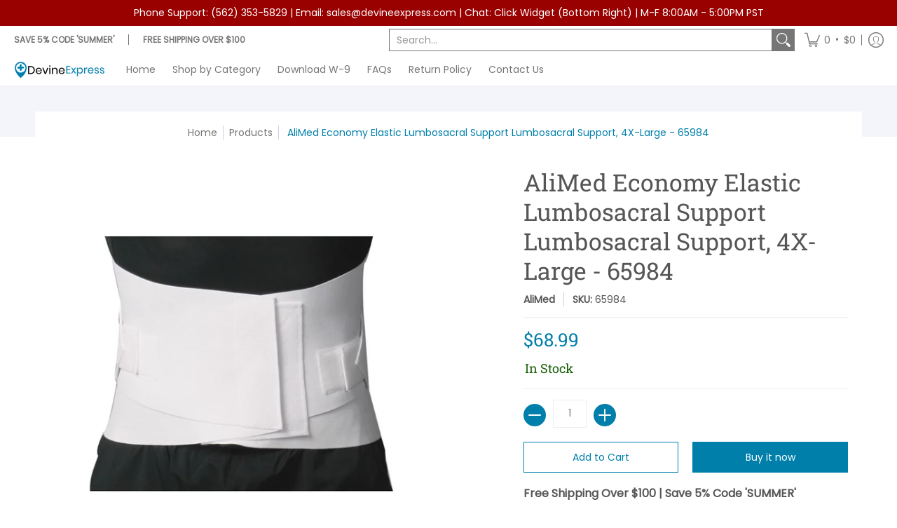

--- FILE ---
content_type: application/javascript; charset=utf-8
request_url: https://searchanise-ef84.kxcdn.com/preload_data.1w3p2P8E0v.js
body_size: 12730
content:
window.Searchanise.preloadedSuggestions=['surgical mask','face mask','hand sanitizer','procedure mask','sterilization wrap','sticker roll','replacement bag','flexible utensils','earloop mask','halyard h600','scrub dress','face masks','face shield','surgical masks','wheelchair back','n95 mask','shower chair','toilet paper','medibadge stickers','nitrile gloves','wrist elbow brace','solid insert','no glamour','surgical gloves','surgical face mask','blood pressure monitor','left wrist splint','tracking order','scrub dresses','22 wheel chair','halyard mask','knee brace','medical carts','welch allyn','medication labels','standard textile scrubs','isopropyl alcohol','disinfectant wipes','medical use labels','wrist brace','medline wheelchair','n95 masks','disposable gowns','hand sanitizer dispenser','standard textile','halyard wrap','knee sleeve','enfit syringes','cast tape','adult diapers','deroyal knee','medline scrubs','pulse oximeter','alimed carts','tie rod assembly','ice alert','posey restraint','procedure masks','wall mount','disney stickers','earloop face mask','wheel chair accessories','buddy bear','forearm splint','how to use this device','no glamour language cards','halyard fabric','oxygen concentrator','mckesson mask','alimed deluxe functional splint','speech therapy','foley catheter','wrist splint','knee immobilizer','sterilization tray','medline wheelchair parts','exam tables','lab coats','surgical gown','order status','cost of knee','gait belt','mckesson hand sanitizer','mask earloop','iv start kit','hand soap','disinfectant spray','ring pessary','shoulder immobilizer','blood pressure cuff','surgical cap','feeding tube','surgical drape','sc cstrset 5 ss','hospital bed','vl sc bkrst','medline renewal','iv tubing','blood pressure','anesthesia mask','rollator walkers','wheelchair accessories','deroyal knee immobilizer','nebulizer compressor','speech language','autism & pdd','cardinal health','suppository mold','luer connector','medical mask','respirator mask','suction canisters','finger splint','bard huber infusion set','surgical gowns','disposable lab coat','level 3 mask','how to use','drug test','medline angelstat','reclining wheelchair','disposable gown','valumax mask','purell hand sanitizer','thumb spica','shipping cost','blister pack','shoe cover','chemistry analyzer','matt and molly','s cards','huber needle','oxygen mask','elbow brace','halyard h600 fabric','disposable scrubs','material surgical','elbow immobilizer','toilet tissue','polypropylene fabric','ring pessary with support','arm sling','standing frame','instructions for use','shipping rates','exam gloves','de royal knee brace','kimberly clark','sharps containers','fisher scientific','lead apron','refrigerator lock','hand wipes','hydrogen peroxide','auxiliary label','tracheostomy tube','humane restraint','infusion sets','endotracheal tube','alcohol wipes','back brace','leg brace','oral syringe','help lazzari','oxygen regulator','bsn back supports','bouffant caps','chart dividers','iv pole','rapid test','doctor stickers','aloe vera gel','medical record','table paper','abdominal binder','valumax international','face mask earloop','elbow splint','welch allyn flexiport reusable blood pressure cuffs','arm splints','warning labels','enfit syringe','rubbing alcohol','cast padding','surgical wrap','medline mask','chart divider set','reading milestones','right angle','anesthesia breathing circuit','iv port','isolation gowns','help for language','exam table','phlebotomy carts phlebotomy','lab coat','fashion seal','massage table','aluminum ointment tubes','gel pads','kafo brace','autism and pdd','plaster bandage','baby diapers','shoe covers','no glamour cards','cervical collar','replacement parts','auxiliary pharmacy labels','bed rails','buddy bear books','disposable lab jackets','high alert','hand sanitizer refill','medication carts','medline non slip','mask n95','angelstat scrubs','latex gloves','fracture brace','disposable mask','dora stickers','how to use this','endotracheal tubes cuffed size 4','thumb splints','instrument tape','cepheid genexpert','welch allyn blood pressure accessories','purell wipes','polypropylene wrap','hand sanitizers','thermometer temp','butterfly needles','medline breast pump','head positioner','tosoh bioscience','suction tubing','o&m halyard','halyard sterilization wrap','cardinal mask','vital signs monitors','alere toxicology','no glamour reading comprehension','disposable lab coats','eye shield','medline cargo','medline carafe','prep tray','pill organizer','deroyal splint','cleaning products','sterile gloves','refrigerator lock box','ankle contracture','nebulizer mask','shower chairs','smith & nephew','hazardous drug','precept mask','blood collection','nitrile gloves small','arm braces splints','halyard sterilization','spongebob stickers','matt and molly books','procedure face mask','walking boot','lock box','rapid result','medication lock box','fiberglass cast tape','baby wipes','hemoglobin test kit','nasal cannula','lysol disinfectant spray','finger splint adjustable','ice packs','high alert labels','ostomy pouches','face shields','cast shoe','my order','flu test','pediatric mask','cpap mask','capillary blood collection','mckesson sterilization wrap','weight of stand up walker','glove holder','sterilization wrap 600','tourniquet cuffs','nita everly','mask surgical','standard textile scrub','deroyal shoulder immobilizer','breg wrist brace','anesthesia circuit','ointment tubes','elastic bandage','foam positioner','fisher & paykel','pediatric hospital','normal saline','cast splint','specimen container','neck brace','patella knee support with straps','edmark level 1','photo cards','cpap machine','disinfecting wipes','adult disposable diapers','ostomy supplies','molnlycke scrub','life skills','exam shorts','coloplast 2 piece drainable pouch','medical cart','don joy knee brace','surgical prep','laryngeal mask airway','biopsy needle','soma technology','blister pack medication','astm mask','v mueller','sterilization wrap halyard','adhesive label','ethylene oxide','posey belt','procedure mask pleated earloops','deroyal ankle brace','pill counter','biological indicator','cold therapy','sterilization wraps','wheel chair','pill crusher','22 gauge needle','oxygen tank','beckman coulter','greiner bio-one vacuette','pci reading','blood tubes','return policy','blister card','sensura mio flex','devine express','hand sanitizer case','face m','u step 2','bed pads','needle holder','hand splint','ecolab detergent','welch allyn stethoscope','infusion pump','mobile carts','hot pack','ankle brace','precision dynamics','isolation gown','purell dispenser','where is order','cast cutter','ambu bag','sms polypropylene sterilization wrap','bath chair','disposable lab jacket','halyard 600 fabric','cold therapy system','ring binder','invacare wheelchairs','tray plastic','hemoglobin meter','lysol disinfectant','coloplast assura one piece','hand brace','disposable ppe','lithium heparin','thumb splint','picc line','iv catheter','gauze rolls','hoyer lift','head cover','level 3 masks','negative pressure wound therapy','ustep walker','accessories for wheelchair','ultrasound probe cover','track order','bottle adapter','sundry jar','mri accessories','medline kit','sanitizer gel','disposable jackets','am pm labels','lumbar brace','instrument cleaning brushes','id bands','arm brace','nitrile gloves medium','hely and weber','aluminum tubes','bd vacutainer','medline hovermatt','heating pad','armrest pad','ear wash','chart stickers','boot cover','isopropyl alcohol 99%','mayo stand','angelstat pants','enfit syringe caps','help workbooks','tissue marking dye','stickers medibadge','syringe shield','easy stand','harloff e-series and classic line cart','wash basin','mckesson soap','gait belts','o&m halyard h600 quick check sterilization wrap dual layer polypropylene','18 fr catheter','walc books','tracheostomy tube holder','melrose ave women\'s boot cut scrub pants size m petite','ear curette','patterson medical supply','medline baby','elbow extension splint','standard textile blue','3m avagard','foam positioners','mjm international','suppository molds','molnlycke scrubs','sps medical supply mask','disposable masks','just for adults','exam room','21 gauge needle','tennis elbow','bandage scissor','safety goggles','posey restraints','knee braces','soap dispenser','equipment cover','toe splint','lift assist','sling for lift','hematology analyzer','bag valve mask','draw sheets','bath blanket','medical face mask','flu test kit','jackson trach tubes','medline rollator replacement parts','eye mask','iv port connector','crash cart box','therapy blanket','stain kit','hernia mesh','active ice','pediatric nebulizer','or positioners','lips mouth magnets','omron blood pressure','halyard h100','cup forceps','earloop face masks','picture cards','anesthesia circuits adult','discount code','wheelchair footrest','pdms-2 kit','full face cpap mask','sodium citrate tube','kids sticker','pci reading level 1','melrose ave women\'s stretch scrub pants','communication board','face mask disposable','n95 healthcare respirator','flu mask','cube pessary','skin markers','sol millennium safety needle with syringe','all utensils','halyard h500','health care logistics','medline graphite-infused air cell cushion air cell graphite-infused cushion 16 x 16','toe splints','occupational therapy','toilet paper 2 ply','wrist restraints','medline isolation face masks with earloops','premier guard microscope zeiss','exercise ball','how does it work','ecolab dispenser','surgical hood','mask filter','exam room flags','knee immobilizers','paper towel dispenser','apothecary products','oxygen flowmeter','dental mask','iv gown with telemetry pocket','flag label','sensura mio','nancy henry','sanitizing wipes','scrub cap','source books','phlebotomy workstation cart','h600 halyard','nasopharyngeal airway','foot splint','size 9 pessary','disposable gloves','seat cushion','u step','oral dispensers','blood glucose meter','aluminum tube','wrist and forearm splint','sanitizer dispenser','humane restraints','knee stabilizer','o&m halyard inc','medline pediatric kit','post op boot','bed rail','hydro foam','med box','donut pessary','24"wheel chair','edmark level 2','lindamood lips','sages-2 k-3','hand cream','vaccine refrigerators','rubber gloves','casting tape','saline flush','anesthesia breathing','bariatric mattress','prescription bottle','abd pads','edmark reading program level 1 second edition complete kit','arm immobilizer','medline footrest','basic math practice combo','reusable blood pressure cuff','vitamin c','strep test','finger trap','lead shield','receiving blanket','ossur back brace','ethyl alcohol','huber needles','22 inch seat','medline ave pants','crash cart','wheelchair cushion','medline colored syringes','tourniquet cuff','hepa filter','chemo waste bag','3m ortho cast splint','duckbill mask','bacterial viral filter','speech language tests','medline performax','tens machine','helmer refrigerator','chart divider','preschool vocabulary cards','distilled water','post op shoe female','isopropyl alcohol 70','anesthesia breathing circuits','medline empower rollator replacement parts','port needle','medline scrubs performax','mckesson argent','comfort glide','earloop mask astm','chest roll','thumb brace right hand','surgical mask 300','easy does it','transport chair','baby formula','am labels','lysol spray','therapy garments','nuclear medicine','auditory processing','welch allyn thermometer','medline walker','prescription bags','medication label','bio rad','flexible fork','vaginal speculum','adhesive remover','medline scrub dress','hand sanitizer wipes','capsa healthcare avalo medical cart','ice bag w','deroyal cold therapy','tuning fork','wheelchair trays','akro mils','tracheostomy products','level masks','phlebotomy carts','darco shoe','sps medical supply','safety glasses','leg bag strap','vital stim','b braun','sit to stand lift','amazon com','swab test','reusable lab coats','extension set','exos wrist brace right','pads always','personal hygiene','medline blanket','viral filter','medline ladies classic staff length lab coat','otoscope and ophthalmoscope','purell sanitizer','pro-ed student','podiatry drill','deroyal ankle','ultrasound gel','otoscope head','navy scrubs','step stool','ekg machine','refrigerator box','winco telescopic vinyl curtain','key surgical','sterile drapes','afo foot drop brace','winged huber','normal saline iv','welch allyn ecg','shoulder brace','medline encore scrubs','drop foot','23 gauge safety needle','transport tubes','trash bags','medline works','med cart','eva walker','deroyal elbow','compression socks','mattress cover','posey mitt','medline comfort glide','coloplast colostomy convex','vitamin d','hip abduction pillow','sanitizer wipes','wheelchair body support','suction regulator','prescription labels','covidien cpap','dvt compression','medication cart','name labels','stryker stretchers','sharps container','hip abduction','smart store tote','shipping info','heavy duty shower chair','paper towels','urine kit test','oral syringes','tens electrodes','medline lab coat','medline comfortease jacket','port access kit','air pump','influenza test','welch allen','iv catheters','clorox wipes','pill box','drive walker','medline renewal reprocessed stryker','iv bags','coupon code','executive function','wound vac','leg splint','molnlycke positioner','bp monitors','de royal cervical collar','welch allyn otoscope handle','size 4 pessary','endotracheal tubes size 3','knee splint','3m mask','mask precept','foley catheter kits','welch allyn cuff','sensi disc','wrist support','surgical caps','cool therapy','blanket warmer','medline ave scrubs','positioning wedges','cook medical','qualigen fastpack','fistula needle','male to male iv tubing','raised toilet seat','patient lifts','vial adapter','alimed standard series 4 drawer carts','sensor alarms','blood pressure machine','clorox spray','folic acid 1 mg','pro ed','convex ostomy','es clr','abbot point of care','first aid','feeding accessories','influenza test kit','handbook of exercises','oral thermometer','knee walker','oxygen tubing','up walker','specimen containers','performax pants','ezy wrap','ultrasound probe covers','environmental print','red wrist bands','twill tape','i stat','allergy congestion','de royal','medline hard restraints','transparent film','athletic supporter','instrument trays','medline angelstat 4 pocket scrub top','face masks with earloops','gellhorn pessary','medium gloves','instrument tip protector','sterilization fabric','ultrasound transducer cover','fluidized positioner','deroyal wrist splint','latex total one layer','edmark reading','the source','over the counter','counting spatula','hospital beds','prescription bag','biopsy punch','pull ups','ring pessary without support','fit test kit','eye protection','20 fr foley','drainage bag','phlebotomy workstation baskets','crutches aluminum','patient gowns','metatarsal pad','heel protectors','paper towel','sticker per roll','autoclave wrap','stryker t pump','knee support','protective cover','comfort company','cognitive therapy','size chart','water pitchers','the source for dysarthria','anesthesia label','hand brace for','cart covers','wheelchair parts','anesthesia face mask','medline encore','urine analyzer','papoose board','stat label','bouffant cap','room number','shower wheelchair','biosense webster','endotracheal tubes cuffed size 3','insulin syringes','nasogastric tube','eating utensils for the','diagnostic portable','unit dose packaging','commode chair','20 gauge iv catheters','medical tape','surgical tray','girl pull up','tracheostomy and accessories','surgical drapes','medical carts with lock','shoulder wrap','cavi wipes','monoject enfit','medical supply cart','mickey stickers','gomco clamp','bins dividers','rapid test kit','heat therapy','halyard h','fashion seal scrubs','air mattress','limb holder','resistance bands','medline seat','mortar and pestle','devon leg garment','needle driver','eye wash','character stickers','convatec bag','rx destroyer','chart labels','brake assembly for','alcohol pad','patella knee support with','language cards','medical gloves','brace for carpal tunnel syndrome','wound care','alligator forceps','orthopedic drape','diabetes test strips','antibacterial soap','infant mask','ecg machine','vest restraint','weight bar','gel pads for or','medline cushion','self adjusting mattress','encore scrubs','medline rollator','ecolab foam','refrigerator box with key lock','deroyal arm sling','suction yankauer','sagittal saw blades','free shipping','medline mayo-hegar needle holders 6.25 15.8 cm mayo-hegar needle holder','sterile water','small black exam gloves','tongue depressors','leg knee immobilizer','amber bottles','upright freezer','transfer board','bioteque pessary','fit test','ear loop mask','pessary with knob','pinch valve','encompass scrub','3 in 1 shower chair','test spot meter','disinfectant spray can','band aid','cautery pencil','bird cronin','heparin flush','elastic bandages','id now','baby id','tissue marking dye kit','light weight wheelchair','suture kits','syringe with cap','0.9 sodium chloride','phonological awareness','blister label','disposable curtains','word feast','or cover','pharmacy bags','case toilet paper','valumax hip length','scrub top','cell dyn','tosoh reagent','alere tox','chemo port','breast pump','ring pessar size 3','nail nipper','urostomy bags','oxygen connect','cap sleeve','pulse ox','mask kit','adult anesthesia circuits','barrier lab coat','halyard gloves','sterile swab','cepheid diagnostic system genexpert','sunmark nasal decongestant','enfit cap','medline scrub top','premier guard microscope leica','nasal cuffed','gel pad','scrub pants','small exam gloves','fashion seal men','instrument cleaner','halyard 600 wrap','ointment tube','neb mouthpieces','aspira dressing kit','medline unisex asep','adult diapers l','shower commode','moore medical','nitrile exam gloves','orange mask','mickey mouse stickers','front wheel assembly','precision medical','ankle n foot brace','test yolk buffer','inflatable pessary','medline jade scrub top','medline ave scrubs pants','medline patient gowns','medline foam mattresses','medline syringe','becton dickinson','medline angelstat unisex reversible drawstring waist scrub pants','diagnostic cancer','70 isopropyl alcohol','helmer freezer','up right walkers','welch allyn otoscope','dye tissue','sodium citrate blood collection tubes','cytology brush','performance health','high flow nasal cannula','stethoscope welch allyn','single port tourniquet','luer lock syringes','cup holder','instrument id tape','used wheelchairs','vial access','leg bag','nebulizer kit','sani prime','covid test','bd veritor','bean bag positioner size','valumax international lab coat extra-safe large','transfer set','hand sanit','incontinent briefs','tasks of problem solving adolescent','crosstex mask','oral dispenser','wall otoscope and ophthalmoscope','ace wrap','mckesson hand','medline encore scrub top','one medline left','civco transducer cover','bottle adapter caps','medline sensicare','lubricant jelly 5 gram','bird & cronin','knee brace rom','abdominal binder size','medibadge sticker','disposable shorts','k4 basic wheelchair','glass tubes','bladder scanner','genexpert xpress','right wrist splints','compression stockings','shipping time','bard huber infusion sets','standard textile softweave','men incontinence','glass rod','laryngeal tube','spray bottles','biohazard container','suture needle','2 piece drainable','mri immobilization','vinyl gloves','u step walker','thick it 2','protective underwear','algebra city','finger retractor','winged huber needle','medline mattress','auxiliary labels','pressure cuff long','cobb elevator','pm labels','replacement mattress','expiration date','quad cane','swab cap','bed restraints','rock tape','cbc analyzer','mindray usa','dr jill\'s foot pads','rv storage','flow meter','traction unit','amber bags','i-stat handheld blood analyzer','halyard h600 material','drive medical','bair hugger','blood collection tube','wheel bearings','ge water trap','dial soap','mattress 42 inch pressure','taski swingo','lab stain','pink gloves','no glamour comprehension','carpal tunnel','halyard h400','o&m mask','true metrix','gojo hand sanitizer','glove box holder','size 3 cube pessary','size 10 pessary','adapter caps','eating utensils','encore medline','chemical analyzer','electric wheelchair','rear wheel','sterile basin','expiration label','laundry hamper','how to put it on','16 fr catheter','cotton cast padding','medline scrubs jade','treatment table','vaginal dilators','suction machine','star program','purell refill','hair covers','two drawers','scrubs angelstat gray','brief small','medline ag','rochester ochsner','geritol liquid','nitrile glove','tamper tape red','teal bins','reading bridge','aloe gel','deroyal abdominal','trays stainless','o&m halyard h600','id wristband','leg braces','weighted mug','blood collection bags','spinal needle','abdominal binders','neck collar for','needle holders','hb a1c','wrist and thumb l','disposable face mask','electric bed','autism & pdd picture stories','sensicare lt','beveled scissors','cast saw','hyperbaric scrubs','comfy splint','mattress overlay','chux pads','heel warmer','genexpert cartridge','plastic finger splint','label medication','similac ready to feed','ryder needle holder','finger separator','cane tips','prescription bag cabinet','urine collection kit','mckesson surgical mask','plantar fasciitis','talking watches','bariatric rollator','wrist lace left','scalpel blades','low vision watches','sysmex hematology','safety syringes','cold seal','ipu shower pvc shower chair and commode','drive wheelchair','surgical tape','rolling cart','cold relief','t pump','medline patient gown','aeromist buddies','blood collection tubes','polypropylene sheets','sounds abound','co2 sampling line','bariatric transfer','csr wrap','sterilization and polypropylene','iris scissors','es spa','hand sanitizer stand','standard luer connector','positioning sponges','post op shoe','mat and molly','executive functions','earloops mask','alpha protech','medline fitguard gloves medium','deroyal wrist brace','wire cutter','exos wrist','character sticker rolls','order number','hand sanitizer purell','dynatronics cuff weight','basic grammar series','bathroom tissue','iv saline','suction canister','restraint vest','test tubes','intermittent catheter','charging station cah4414','ez way','wh questions','phlebotomy cart','surgeon cap','directions for use','winged infusion set','iv bag cover','anesthesia machine','k 4 wheelchairs','hand orthosis','scrub tops','helmer scientific','sammons preston','sundry jars','sterile surgical gloves','1 piece convex','blood pressure cuffs on','wheels for medline','medline angelstat unisex reversible drawstring waist scrub pants gray','winnie the pooh','finger extension','ear scope','bard power port','chart holder','biodex medical','eppendorf pipette','administration set','blister packaging','pdi sani hands','deroyal boot','bed restraint','elbow immobilizers','package insert controls','drucker centrifuge','urethral sound','i-stat machine','heart monitor','fall risk','wrist cast','medicom hipster','breg ankle brace','aqua relief','pressure infusion bag','hollister center','elbow extension','bariatric commode','cleaning brush','boot covers','sterilization tray with lid','ecolab hand soap','water trap','disinfectant wipe','span america','apraxia cards','1ml oral','speech pathology','sterilization tape','bedside commode','resuscitation bag','centrifuge tube','tip caps','carex healthcare equipment','spotlight on','medicine cups','social language development scenes','biogel surgical glove sterile straw powder free latex hand specific micro-textured','bonded sterilization','septal button','smiths medical','medline lab coats','finger splints','classic line cart','wheelchair cushion cover','cast wedges','charts swallowing','blood pressure cuff bayonet','medline plastic sterilization trays','tubing connector','memory pac blister and sealing trays','talking watch','breeze sleepgear','xpert xpress','pain medication','halyard sheets','luer lock cap','posey fall management','icu medical','surgical fabric','hartmann finger splint','es nc','prefilled formalin','pessary cube','alimed wrist','calibration kit','rongeur mm bite','halyard wrap h600','knee splint adjustable','heaney retractor','nerve stimulator','pediatric gowns','medicine cup','12 x 75 mm tubes','file stream debriding drill with vacuum','enema bags','sponge foam','forcep gerald','3m n95','handle for yankauers','antimicrobial hand soap','medline reusable underpads','toilet tissues','forme bra','medline sterile bulb tip yankauers','bard huber infusion needle','infrared thermometers','iv line label','eye chart','colostomy bag','stretcher sheet fitted','you tube','seal mask','fluid resistant coat','medline blood pressure','patients lift','wound packing','medical chart labels','isolation mask','survival signs','leg straps','ostomy pouch','power wheel chairs','aligel head positioner donuts aligel head positioner donut pedi/neonate','blood culture','microscope slides','medical cabinets','kn95 masks','help handbook','medline wheel chair parts','instruction manual','sterilization sheets','iv administration set','padded bath chair','beth respess','es hyb','snap cap','ipu shower pvc shower chair','syringe shields','tamper container locks','pediatric masks','dayc-2 complete kit','test lung','replacement tube','shower chair with wheel','jar it','ethyl chloride spray','disposable exam shorts','reclining shower chair','miltex surgical needle','marsden ball','extra wide universal dualie walker','dremel battery charger','rectal catheter','sysmex xw-100','silver alginate','ambu bags','soft temp temperature therapy','barrier coat','emesis basin','waterproof for bed','catheter bag','negative pressure','mask earloops','600 sterilization wrap','leg bags','infusion set','15 ml tube','patella knee support with straps with','exam glove','14 fr catheter','es gel','cecil r reynolds','sanitizer purell','right footrest clip','exam gown','inguinal hernia repair mesh','salter labs tube','mask astm','seat cushion gel','zoll accessories','welch allyn ear wash','syringes 10 ml','monoject enfit syringes','o&m halyard mask','blood draw needles','suction tube','ambu resuscitator','a1c tes','soft tissue biopsy','diapers adult size large','different model of','brain injury','laryngeal mask airways size 1','aluminum chloride','medline front fork','video magnifier','15 gallon red bag','cervical traction','shower chair with','united ad label','smart caregiver','artic cards','halyard h300','microscope drape','sterilization container','breezy ec 2000','scrub set','bean bag','n 95 mask','ls&s talking watch','clia waived','finger traps','gel roll','best transport chair','edmark reading program','cylinder plastic bottles','medication administration','lab jacket','light sensitive bins','dr stickers','floor stand','rapid strep','battery size','level 2 mask','speed trap','carbon fiber anterior medial struts','tlso back brace','storage bins','medline nebulizers','procedure mask earloop','test strips','astm level masks','sterile brush','iv fluids','halyard h200','med cart divider','hollister stier','reliable brand','20 inch wedge cushion with','1/4 inch thick adhesive felt','medical masks','biopsy instrument','welch allyn blood pressure cuff 2-tube bladder omni','sds for','iv filter','imaging table','clip applier','medline pediatric','vacuum splint','welch allyn handle','angelstat gray','transfer mattress','ice bags','angelstat misty','dress scrub','absorbent pad','stainless steel brushes','endotracheal tube cuffed','thermo fisher','face mask n95','helmer scientific upright refrigerator','maxi pads','newborn diapers','slightly curved','disinfectant spray aerosol','trigger finger splints','specimen bag','clorox bleach','power wheelchair','24 hour urine collection','right hand splint','cast saw blade','test kits','bulldog clamp','breathing bag 3l','dental dams','sterile stockinette','welch allyn green series gs 777','tenotomy scissors','ace bandages','safety belt','id bracelets','crutch accessories','dj orthopedics','double locking','compat feeding pump','medical records cart','urostomy supplies','alimed foam positioner','allergy labels','welch allyn harvey','ptfe coated electrodes','plastazote 1 plastazote 1 40"w x 40"l x','marland pessary with support 6','skil care body support','disposable pants','vacutainer blood tubes/vials/cuvettes','hand towels','ankle weights','arm trough','office exam chair','thera-band resistance bands','irrigation bag\'s','cancer diagnostic','medical gown','sequential compression device','ice pack','anesthesia pediatric breathing circuits','urine cups','quickie wheelchair','3ml syringe','hand splint right hand','i intubation','sat manual','pressure infusion','sodium chloride','metacarpal splint','b braun huber needle','rolling carts','side rail pads','order status for','angelstat reversible l 2 pockets','medication trays','insulin pump','blood collection set gauge','how to use it','housekeeping carts','clear plastic bottles','bel-art products','pessary size 6','disposable jacket','gi hemostat','centrifuge 6 horizontal','et tubes','smith & nephew renasys','cooking to learn','disinfecting spray','face mask level 3','x-ray stickers','hospital bed mattress','posey mitts','chart tab dividers','medline blankets','freer elevator','speculum vagina medium','shoes cover','cotton scrubs','air freshener','iv pole mount','hello kitty','following directions','hanging prescription bags','quick check','delta cast','feminine hygiene','face respirator','pressure bandages','face mask medical','wheelchair headrest','medline scrub dresses','lw scientific','encompass group','medical specialties wrist supports','pediatric kit','omron air plugs','cleft palate','european thumb spica right','medline flanges','foley catheter box','alcohol prep pad','sanitary belt','upright walker','coloplast catheter','gel rolls','operating instructions','medline foley tray','refrigerator storage box','bandage scissors','becca bunny','drawcord bag','hood disposable','cast spreader','bed pan','sugical mad','test lab','edmark reading program level 1 – second edition complete kit','med spec','overbed table','ostomy pouches one piece','post mortem','ulnar deviation splint','deroyal lso','breg hand','keen healthcare','cook medical catheter','abbott istat','disposable face masks','kawasumi 20 gauge 0.75','evencare g3','the source books','peep valve','towels bath','kerrison rongeurs','pessary ring','u-shaped slings','dressing change kit','pillow paws','respiratory mask','bottle hangers','walker accessories','tork matic','room status flag','intubation tubes','medline briefs','angel stat','slide board','work test','cut out cushions 20','pediatric ecg electrodes','cooper pessary','suction catheter','flu sticker','halyard health','resistance bands thera-band','label tape','18 inch wheelchair back','k1 basic wheel','eo indicator strip','surgical drape large sterile','pediatric elbow','sticker rolls','sensi care','spatula stainless steel tapered','pressure monitoring line','covidien mask','surgical scrub','dermal curettes','medical equipment','welch allyn tubing','walker wheels','alimed miami tibial fracture brace','trash can','diagnostic tool','ex wide rollator walkers','wheaton ctev brace','iv pole lock','pediatric oximeter','radiaxon radiation','assembly instructions','wrist braces','foam pad with adhesive','disposable apparel','sterilization trays','video of operation','elastic cord','medline soap','sensura mio mm flat barrier','spotlight reading comprehension','cast cutter blades','blue pocket chart','canes for blind','bird & cronin inc','transfer pipets','always discreet','underarm crutch pads','22"wheel chair','lock to pole','infusion low profile','nasal speculum','sani cloth','cleaning wipes','hygiene station','cervical pillow','skin scrub','boston naming test','mask level 2','air machine','check order','portable oxygen','left wrist brace','dressing forceps','instrument tip guard','cardinal health hot packs','replacement cuffs for crutch','mediguard powder-free latex exam gloves powder-free latex exam gloves','medline autoclavable flat instrument brushes','graham field','walker boot for','blanket warmers','functional vocabulary','abh t9622','djo wrist splint procare','decon spore','sterile surgical wrap','holter monitor','ustep ii walker','room id flag','astm level 3','precept medical','ez way sit to stand','coloplast ostomy pouch','cpm knee','shower stand up','cut out cushions','port access','hemo force','fla knee','spring retractor','medline madison','22 fr catheter','hemostatic forceps','sysmex america','dissecting scissors','patient gown','blue chip wheelchair','synthetic splint','oral solution','blood draw','welch allyn tycos blood pressure cuff','small finger splints','smith medical','up walkers','the u-step ii platform model walking stabilizer in-step mobility u-step 2 platform walker','27 gauge needle','olsen hegar','disposable isolation','metro high profile sterile wrap rack','halyard material','perrigo company','ua dipstick','lamina spreader','petroleum jelly','euro classique','l block','scrub dispenser','smith nephew','word finding','the source for aphasia therapy','sodium chloride injection','test forms','overall suit','medline angelstat peacock','guardian crutches','memory pac','accu chek','o&m halyard h600 quick check sterilization wrap dual layer polypropylene 1 sheet','aspen medical','pampers swaddlers','step-in scrub dress','behavioral health','vessel loop','housekeeping cart','bone cutter','ibuprofen liquid','glucose monitoring','navy dress','grab bars','oropharyngeal airway','respironics mask','fluid shield','zimmer tourniquet','polypropylene sheet','10 ml oral dispenser','bunion sleeves','surgical pack','hand sanitizing','fisher anatomical','manifold left','cleaning brushes','scoop plate','carex cane','adson forceps with teeth','antibody kit test','liquid soaps','body lotion','high flow flowmeters','blood agar','corflex shoulder','lips fourth edition magnets','posey roll belt','hartwell splint','milex pessary','endoscopy positioning system','coloplast closed pouches','mckesson sanitizer','3m versaflo','cassette printer','transport cooler','smartstore tote','x-ray measurement','drug box','easy ups','drop foot braces','welch allyn ekg','empty vials','laser endotracheal','shower commode chair wide','gripper micro','laryngeal mask','alimed strap','hand sanitizer gel','3l breathing bag','flocked swabs','data logger','ear wash system','vital signs','1ml syringe','cold seal blister','reading milestones level 1 readers','deroyal rubber sole slippers low top light blue 10 pair per case','carpal tunnel blade','abbott nutrition','wrist brace and forearm splint','silicone pessary with support size 4','gutter splint','quick connect','eye gaze board','deroyal foot brace','safe glasses','mckesson bandages','how do you size','learning for autism','lubricant jelly','lateral positioners','gauze sponges','under pad','baby blanket','flouride varnish','size 4 blood pressure cuff','huber infusion set','attends brief','u drape','over th shoulder garte','how long to ship items','just for adults photo cards','foam leg elevator','high flow','lips stick','toilet seat','forearm crutches','mckesson hand soap','mckesson sterilization wrap blue','stretcher pad','pregnancy test','laboratory labels','ear wick','bard picc','full face shield','wolf x-ray apron','medline ent','coflex 1 inch','weighted utensils','pulmonary function','port needles','renasys accessories','tablet counter','walc 12 executive functioning','ekg monitors','transparent dressing','statspin centrifuge','tracheostomy tube size 8','reading comprehension','halyard masks','culture tube glass','treatment cart','greiner bio one','dissecting forceps','welch allyn ophthalmoscope','esh nc','littman cardiology','toothbrush suction','peep valves','shower curtain','pessary size 2','alimed softedge','iv infusion','extension set 5 ml priming volume','coloplast red','gellhorn pessary 2.25','mini one','delta dry','imaging tables','professional disposables','sps medical supply procedure mask','mckesson latex glove','dr jill','extremity drape','drucker tube holder','cold therapy knee','sanitizer stand','maternity pads','feeding syringes','surgical mask earloop','breg shoulder','compression band','labs blood cuff','vacuum pump'];